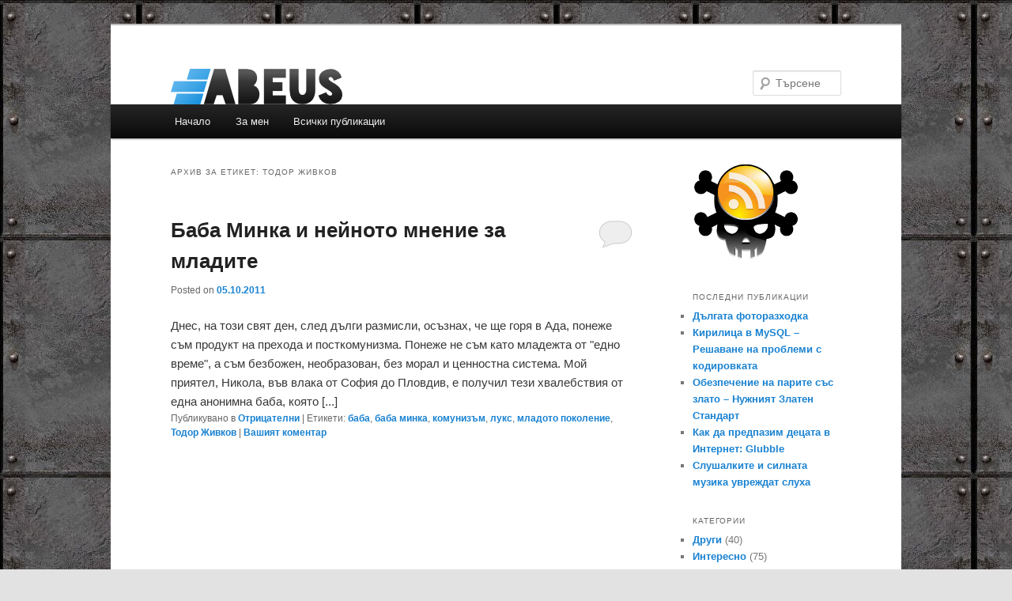

--- FILE ---
content_type: text/html; charset=UTF-8
request_url: https://abeus.com/tag/%D1%82%D0%BE%D0%B4%D0%BE%D1%80-%D0%B6%D0%B8%D0%B2%D0%BA%D0%BE%D0%B2/
body_size: 10076
content:
<!DOCTYPE html>
<!--[if IE 6]>
<html id="ie6" lang="bg-BG">
<![endif]-->
<!--[if IE 7]>
<html id="ie7" lang="bg-BG">
<![endif]-->
<!--[if IE 8]>
<html id="ie8" lang="bg-BG">
<![endif]-->
<!--[if !(IE 6) & !(IE 7) & !(IE 8)]><!-->
<html lang="bg-BG">
<!--<![endif]-->
<head>
<meta charset="UTF-8" />
<meta name="viewport" content="width=device-width" />
<title>Тодор Живков | Abeus</title>
<link rel="profile" href="https://gmpg.org/xfn/11" />
<link rel="stylesheet" type="text/css" media="all" href="https://abeus.com/wp-content/themes/twentyeleven/style.css" />
<link rel="pingback" href="https://abeus.com/xmlrpc.php" />
<!--[if lt IE 9]>
<script src="https://abeus.com/wp-content/themes/twentyeleven/js/html5.js" type="text/javascript"></script>
<![endif]-->
<meta name='robots' content='max-image-preview:large' />
<link rel="alternate" type="application/rss+xml" title="Abeus &raquo; Поток" href="https://abeus.com/feed/" />
<link rel="alternate" type="application/rss+xml" title="Abeus &raquo; поток за коментари" href="https://abeus.com/comments/feed/" />
<link rel="alternate" type="application/rss+xml" title="Abeus &raquo; поток за етикета Тодор Живков " href="https://abeus.com/tag/%d1%82%d0%be%d0%b4%d0%be%d1%80-%d0%b6%d0%b8%d0%b2%d0%ba%d0%be%d0%b2/feed/" />
<style id='wp-img-auto-sizes-contain-inline-css' type='text/css'>
img:is([sizes=auto i],[sizes^="auto," i]){contain-intrinsic-size:3000px 1500px}
/*# sourceURL=wp-img-auto-sizes-contain-inline-css */
</style>
<style id='wp-emoji-styles-inline-css' type='text/css'>

	img.wp-smiley, img.emoji {
		display: inline !important;
		border: none !important;
		box-shadow: none !important;
		height: 1em !important;
		width: 1em !important;
		margin: 0 0.07em !important;
		vertical-align: -0.1em !important;
		background: none !important;
		padding: 0 !important;
	}
/*# sourceURL=wp-emoji-styles-inline-css */
</style>
<style id='wp-block-library-inline-css' type='text/css'>
:root{--wp-block-synced-color:#7a00df;--wp-block-synced-color--rgb:122,0,223;--wp-bound-block-color:var(--wp-block-synced-color);--wp-editor-canvas-background:#ddd;--wp-admin-theme-color:#007cba;--wp-admin-theme-color--rgb:0,124,186;--wp-admin-theme-color-darker-10:#006ba1;--wp-admin-theme-color-darker-10--rgb:0,107,160.5;--wp-admin-theme-color-darker-20:#005a87;--wp-admin-theme-color-darker-20--rgb:0,90,135;--wp-admin-border-width-focus:2px}@media (min-resolution:192dpi){:root{--wp-admin-border-width-focus:1.5px}}.wp-element-button{cursor:pointer}:root .has-very-light-gray-background-color{background-color:#eee}:root .has-very-dark-gray-background-color{background-color:#313131}:root .has-very-light-gray-color{color:#eee}:root .has-very-dark-gray-color{color:#313131}:root .has-vivid-green-cyan-to-vivid-cyan-blue-gradient-background{background:linear-gradient(135deg,#00d084,#0693e3)}:root .has-purple-crush-gradient-background{background:linear-gradient(135deg,#34e2e4,#4721fb 50%,#ab1dfe)}:root .has-hazy-dawn-gradient-background{background:linear-gradient(135deg,#faaca8,#dad0ec)}:root .has-subdued-olive-gradient-background{background:linear-gradient(135deg,#fafae1,#67a671)}:root .has-atomic-cream-gradient-background{background:linear-gradient(135deg,#fdd79a,#004a59)}:root .has-nightshade-gradient-background{background:linear-gradient(135deg,#330968,#31cdcf)}:root .has-midnight-gradient-background{background:linear-gradient(135deg,#020381,#2874fc)}:root{--wp--preset--font-size--normal:16px;--wp--preset--font-size--huge:42px}.has-regular-font-size{font-size:1em}.has-larger-font-size{font-size:2.625em}.has-normal-font-size{font-size:var(--wp--preset--font-size--normal)}.has-huge-font-size{font-size:var(--wp--preset--font-size--huge)}.has-text-align-center{text-align:center}.has-text-align-left{text-align:left}.has-text-align-right{text-align:right}.has-fit-text{white-space:nowrap!important}#end-resizable-editor-section{display:none}.aligncenter{clear:both}.items-justified-left{justify-content:flex-start}.items-justified-center{justify-content:center}.items-justified-right{justify-content:flex-end}.items-justified-space-between{justify-content:space-between}.screen-reader-text{border:0;clip-path:inset(50%);height:1px;margin:-1px;overflow:hidden;padding:0;position:absolute;width:1px;word-wrap:normal!important}.screen-reader-text:focus{background-color:#ddd;clip-path:none;color:#444;display:block;font-size:1em;height:auto;left:5px;line-height:normal;padding:15px 23px 14px;text-decoration:none;top:5px;width:auto;z-index:100000}html :where(.has-border-color){border-style:solid}html :where([style*=border-top-color]){border-top-style:solid}html :where([style*=border-right-color]){border-right-style:solid}html :where([style*=border-bottom-color]){border-bottom-style:solid}html :where([style*=border-left-color]){border-left-style:solid}html :where([style*=border-width]){border-style:solid}html :where([style*=border-top-width]){border-top-style:solid}html :where([style*=border-right-width]){border-right-style:solid}html :where([style*=border-bottom-width]){border-bottom-style:solid}html :where([style*=border-left-width]){border-left-style:solid}html :where(img[class*=wp-image-]){height:auto;max-width:100%}:where(figure){margin:0 0 1em}html :where(.is-position-sticky){--wp-admin--admin-bar--position-offset:var(--wp-admin--admin-bar--height,0px)}@media screen and (max-width:600px){html :where(.is-position-sticky){--wp-admin--admin-bar--position-offset:0px}}

/*# sourceURL=wp-block-library-inline-css */
</style><style id='global-styles-inline-css' type='text/css'>
:root{--wp--preset--aspect-ratio--square: 1;--wp--preset--aspect-ratio--4-3: 4/3;--wp--preset--aspect-ratio--3-4: 3/4;--wp--preset--aspect-ratio--3-2: 3/2;--wp--preset--aspect-ratio--2-3: 2/3;--wp--preset--aspect-ratio--16-9: 16/9;--wp--preset--aspect-ratio--9-16: 9/16;--wp--preset--color--black: #000000;--wp--preset--color--cyan-bluish-gray: #abb8c3;--wp--preset--color--white: #ffffff;--wp--preset--color--pale-pink: #f78da7;--wp--preset--color--vivid-red: #cf2e2e;--wp--preset--color--luminous-vivid-orange: #ff6900;--wp--preset--color--luminous-vivid-amber: #fcb900;--wp--preset--color--light-green-cyan: #7bdcb5;--wp--preset--color--vivid-green-cyan: #00d084;--wp--preset--color--pale-cyan-blue: #8ed1fc;--wp--preset--color--vivid-cyan-blue: #0693e3;--wp--preset--color--vivid-purple: #9b51e0;--wp--preset--gradient--vivid-cyan-blue-to-vivid-purple: linear-gradient(135deg,rgb(6,147,227) 0%,rgb(155,81,224) 100%);--wp--preset--gradient--light-green-cyan-to-vivid-green-cyan: linear-gradient(135deg,rgb(122,220,180) 0%,rgb(0,208,130) 100%);--wp--preset--gradient--luminous-vivid-amber-to-luminous-vivid-orange: linear-gradient(135deg,rgb(252,185,0) 0%,rgb(255,105,0) 100%);--wp--preset--gradient--luminous-vivid-orange-to-vivid-red: linear-gradient(135deg,rgb(255,105,0) 0%,rgb(207,46,46) 100%);--wp--preset--gradient--very-light-gray-to-cyan-bluish-gray: linear-gradient(135deg,rgb(238,238,238) 0%,rgb(169,184,195) 100%);--wp--preset--gradient--cool-to-warm-spectrum: linear-gradient(135deg,rgb(74,234,220) 0%,rgb(151,120,209) 20%,rgb(207,42,186) 40%,rgb(238,44,130) 60%,rgb(251,105,98) 80%,rgb(254,248,76) 100%);--wp--preset--gradient--blush-light-purple: linear-gradient(135deg,rgb(255,206,236) 0%,rgb(152,150,240) 100%);--wp--preset--gradient--blush-bordeaux: linear-gradient(135deg,rgb(254,205,165) 0%,rgb(254,45,45) 50%,rgb(107,0,62) 100%);--wp--preset--gradient--luminous-dusk: linear-gradient(135deg,rgb(255,203,112) 0%,rgb(199,81,192) 50%,rgb(65,88,208) 100%);--wp--preset--gradient--pale-ocean: linear-gradient(135deg,rgb(255,245,203) 0%,rgb(182,227,212) 50%,rgb(51,167,181) 100%);--wp--preset--gradient--electric-grass: linear-gradient(135deg,rgb(202,248,128) 0%,rgb(113,206,126) 100%);--wp--preset--gradient--midnight: linear-gradient(135deg,rgb(2,3,129) 0%,rgb(40,116,252) 100%);--wp--preset--font-size--small: 13px;--wp--preset--font-size--medium: 20px;--wp--preset--font-size--large: 36px;--wp--preset--font-size--x-large: 42px;--wp--preset--spacing--20: 0.44rem;--wp--preset--spacing--30: 0.67rem;--wp--preset--spacing--40: 1rem;--wp--preset--spacing--50: 1.5rem;--wp--preset--spacing--60: 2.25rem;--wp--preset--spacing--70: 3.38rem;--wp--preset--spacing--80: 5.06rem;--wp--preset--shadow--natural: 6px 6px 9px rgba(0, 0, 0, 0.2);--wp--preset--shadow--deep: 12px 12px 50px rgba(0, 0, 0, 0.4);--wp--preset--shadow--sharp: 6px 6px 0px rgba(0, 0, 0, 0.2);--wp--preset--shadow--outlined: 6px 6px 0px -3px rgb(255, 255, 255), 6px 6px rgb(0, 0, 0);--wp--preset--shadow--crisp: 6px 6px 0px rgb(0, 0, 0);}:where(.is-layout-flex){gap: 0.5em;}:where(.is-layout-grid){gap: 0.5em;}body .is-layout-flex{display: flex;}.is-layout-flex{flex-wrap: wrap;align-items: center;}.is-layout-flex > :is(*, div){margin: 0;}body .is-layout-grid{display: grid;}.is-layout-grid > :is(*, div){margin: 0;}:where(.wp-block-columns.is-layout-flex){gap: 2em;}:where(.wp-block-columns.is-layout-grid){gap: 2em;}:where(.wp-block-post-template.is-layout-flex){gap: 1.25em;}:where(.wp-block-post-template.is-layout-grid){gap: 1.25em;}.has-black-color{color: var(--wp--preset--color--black) !important;}.has-cyan-bluish-gray-color{color: var(--wp--preset--color--cyan-bluish-gray) !important;}.has-white-color{color: var(--wp--preset--color--white) !important;}.has-pale-pink-color{color: var(--wp--preset--color--pale-pink) !important;}.has-vivid-red-color{color: var(--wp--preset--color--vivid-red) !important;}.has-luminous-vivid-orange-color{color: var(--wp--preset--color--luminous-vivid-orange) !important;}.has-luminous-vivid-amber-color{color: var(--wp--preset--color--luminous-vivid-amber) !important;}.has-light-green-cyan-color{color: var(--wp--preset--color--light-green-cyan) !important;}.has-vivid-green-cyan-color{color: var(--wp--preset--color--vivid-green-cyan) !important;}.has-pale-cyan-blue-color{color: var(--wp--preset--color--pale-cyan-blue) !important;}.has-vivid-cyan-blue-color{color: var(--wp--preset--color--vivid-cyan-blue) !important;}.has-vivid-purple-color{color: var(--wp--preset--color--vivid-purple) !important;}.has-black-background-color{background-color: var(--wp--preset--color--black) !important;}.has-cyan-bluish-gray-background-color{background-color: var(--wp--preset--color--cyan-bluish-gray) !important;}.has-white-background-color{background-color: var(--wp--preset--color--white) !important;}.has-pale-pink-background-color{background-color: var(--wp--preset--color--pale-pink) !important;}.has-vivid-red-background-color{background-color: var(--wp--preset--color--vivid-red) !important;}.has-luminous-vivid-orange-background-color{background-color: var(--wp--preset--color--luminous-vivid-orange) !important;}.has-luminous-vivid-amber-background-color{background-color: var(--wp--preset--color--luminous-vivid-amber) !important;}.has-light-green-cyan-background-color{background-color: var(--wp--preset--color--light-green-cyan) !important;}.has-vivid-green-cyan-background-color{background-color: var(--wp--preset--color--vivid-green-cyan) !important;}.has-pale-cyan-blue-background-color{background-color: var(--wp--preset--color--pale-cyan-blue) !important;}.has-vivid-cyan-blue-background-color{background-color: var(--wp--preset--color--vivid-cyan-blue) !important;}.has-vivid-purple-background-color{background-color: var(--wp--preset--color--vivid-purple) !important;}.has-black-border-color{border-color: var(--wp--preset--color--black) !important;}.has-cyan-bluish-gray-border-color{border-color: var(--wp--preset--color--cyan-bluish-gray) !important;}.has-white-border-color{border-color: var(--wp--preset--color--white) !important;}.has-pale-pink-border-color{border-color: var(--wp--preset--color--pale-pink) !important;}.has-vivid-red-border-color{border-color: var(--wp--preset--color--vivid-red) !important;}.has-luminous-vivid-orange-border-color{border-color: var(--wp--preset--color--luminous-vivid-orange) !important;}.has-luminous-vivid-amber-border-color{border-color: var(--wp--preset--color--luminous-vivid-amber) !important;}.has-light-green-cyan-border-color{border-color: var(--wp--preset--color--light-green-cyan) !important;}.has-vivid-green-cyan-border-color{border-color: var(--wp--preset--color--vivid-green-cyan) !important;}.has-pale-cyan-blue-border-color{border-color: var(--wp--preset--color--pale-cyan-blue) !important;}.has-vivid-cyan-blue-border-color{border-color: var(--wp--preset--color--vivid-cyan-blue) !important;}.has-vivid-purple-border-color{border-color: var(--wp--preset--color--vivid-purple) !important;}.has-vivid-cyan-blue-to-vivid-purple-gradient-background{background: var(--wp--preset--gradient--vivid-cyan-blue-to-vivid-purple) !important;}.has-light-green-cyan-to-vivid-green-cyan-gradient-background{background: var(--wp--preset--gradient--light-green-cyan-to-vivid-green-cyan) !important;}.has-luminous-vivid-amber-to-luminous-vivid-orange-gradient-background{background: var(--wp--preset--gradient--luminous-vivid-amber-to-luminous-vivid-orange) !important;}.has-luminous-vivid-orange-to-vivid-red-gradient-background{background: var(--wp--preset--gradient--luminous-vivid-orange-to-vivid-red) !important;}.has-very-light-gray-to-cyan-bluish-gray-gradient-background{background: var(--wp--preset--gradient--very-light-gray-to-cyan-bluish-gray) !important;}.has-cool-to-warm-spectrum-gradient-background{background: var(--wp--preset--gradient--cool-to-warm-spectrum) !important;}.has-blush-light-purple-gradient-background{background: var(--wp--preset--gradient--blush-light-purple) !important;}.has-blush-bordeaux-gradient-background{background: var(--wp--preset--gradient--blush-bordeaux) !important;}.has-luminous-dusk-gradient-background{background: var(--wp--preset--gradient--luminous-dusk) !important;}.has-pale-ocean-gradient-background{background: var(--wp--preset--gradient--pale-ocean) !important;}.has-electric-grass-gradient-background{background: var(--wp--preset--gradient--electric-grass) !important;}.has-midnight-gradient-background{background: var(--wp--preset--gradient--midnight) !important;}.has-small-font-size{font-size: var(--wp--preset--font-size--small) !important;}.has-medium-font-size{font-size: var(--wp--preset--font-size--medium) !important;}.has-large-font-size{font-size: var(--wp--preset--font-size--large) !important;}.has-x-large-font-size{font-size: var(--wp--preset--font-size--x-large) !important;}
/*# sourceURL=global-styles-inline-css */
</style>

<style id='classic-theme-styles-inline-css' type='text/css'>
/*! This file is auto-generated */
.wp-block-button__link{color:#fff;background-color:#32373c;border-radius:9999px;box-shadow:none;text-decoration:none;padding:calc(.667em + 2px) calc(1.333em + 2px);font-size:1.125em}.wp-block-file__button{background:#32373c;color:#fff;text-decoration:none}
/*# sourceURL=/wp-includes/css/classic-themes.min.css */
</style>
<link rel="https://api.w.org/" href="https://abeus.com/wp-json/" /><link rel="alternate" title="JSON" type="application/json" href="https://abeus.com/wp-json/wp/v2/tags/19" /><link rel="EditURI" type="application/rsd+xml" title="RSD" href="https://abeus.com/xmlrpc.php?rsd" />
<meta name="generator" content="WordPress 6.9" />
<!-- Robots: -->
<meta name="robots" content="noindex,follow" />
<style type="text/css" id="custom-background-css">
body.custom-background { background-image: url("https://abeus.com/wp-content/uploads/2013/08/metal061.jpg"); background-position: left top; background-size: auto; background-repeat: repeat; background-attachment: scroll; }
</style>
	</head>

<body class="archive tag tag-19 custom-background wp-theme-twentyeleven single-author two-column right-sidebar">

<div id="page" class="hfeed">
	<header id="branding" role="banner">
			<hgroup>
				<h1 id="site-title"><a href="https://abeus.com/" title="Abeus" rel="home"><img src="https://abeus.com/wp-content/uploads/2014/05/abeus.png" alt="Abeus"></a></h1>
			</hgroup>

			
								<form method="get" id="searchform" action="https://abeus.com/">
		<label for="s" class="assistive-text">Търсене</label>
		<input type="text" class="field" name="s" id="s" placeholder="Търсене" />
		<input type="submit" class="submit" name="submit" id="searchsubmit" value="Търсене" />
	</form>
			
			<nav id="access" role="navigation">
				<h3 class="assistive-text">Основно меню</h3>
								<div class="skip-link"><a class="assistive-text" href="#content">Към основното съдържание</a></div>
									<div class="skip-link"><a class="assistive-text" href="#secondary">Към вторичното съдържание</a></div>
												<div class="menu"><ul>
<li ><a href="https://abeus.com/">Начало</a></li><li class="page_item page-item-40"><a href="https://abeus.com/about/">За мен</a></li>
<li class="page_item page-item-19"><a href="https://abeus.com/sitemap/">Всички публикации</a></li>
</ul></div>
			</nav><!-- #access -->
	</header><!-- #branding -->


	<div id="main">

		<section id="primary">
			<div id="content" role="main">

			
				<header class="page-header">
					<h1 class="page-title">Архив за етикет: <span>Тодор Живков</span></h1>

									</header>

				
								
					
	<article id="post-20" class="post-20 post type-post status-publish format-standard hentry category-21 tag-17 tag-15 tag-18 tag-16 tag-23 tag-19">
		<header class="entry-header">
						<h1 class="entry-title"><a href="https://abeus.com/baba-minka/" rel="bookmark">Баба Минка и нейното мнение за младите</a></h1>
			
						<div class="entry-meta">
				<span class="sep">Posted on </span><a href="https://abeus.com/baba-minka/" title="12:45" rel="bookmark"><time class="entry-date" datetime="2011-10-05T12:45:08+03:00">05.10.2011</time></a><span class="by-author"> <span class="sep"> by </span> <span class="author vcard"><a class="url fn n" href="https://abeus.com/author/abeus/" title="Всички публикации от Abeus" rel="author">Abeus</a></span></span>			</div><!-- .entry-meta -->
			
						<div class="comments-link">
				<a href="https://abeus.com/baba-minka/#respond"><span class="leave-reply">Отговор</span></a>			</div>
					</header><!-- .entry-header -->

				<div class="entry-content">
			Днес, на този свят ден, след дълги размисли, осъзнах, че ще горя в Ада, понеже съм продукт на прехода и посткомунизма. Понеже не съм като младежта от "едно време", а съм безбожен, необразован, без морал и ценностна система.

Мой приятел, Никола, във влака от София до Пловдив, е получил тези хвалебствия от една анонимна баба, която [...]					</div><!-- .entry-content -->
		
		<footer class="entry-meta">
												<span class="cat-links">
				<span class="entry-utility-prep entry-utility-prep-cat-links">Публикувано в</span> <a href="https://abeus.com/category/%d0%be%d1%82%d1%80%d0%b8%d1%86%d0%b0%d1%82%d0%b5%d0%bb%d0%bd%d0%b8/" rel="category tag">Отрицателни</a>			</span>
															<span class="sep"> | </span>
							<span class="tag-links">
				<span class="entry-utility-prep entry-utility-prep-tag-links">Етикети:</span> <a href="https://abeus.com/tag/%d0%b1%d0%b0%d0%b1%d0%b0/" rel="tag">баба</a>, <a href="https://abeus.com/tag/%d0%b1%d0%b0%d0%b1%d0%b0-%d0%bc%d0%b8%d0%bd%d0%ba%d0%b0/" rel="tag">баба минка</a>, <a href="https://abeus.com/tag/%d0%ba%d0%be%d0%bc%d1%83%d0%bd%d0%b8%d0%b7%d1%8a%d0%bc/" rel="tag">комунизъм</a>, <a href="https://abeus.com/tag/%d0%bb%d1%83%d0%ba%d1%81/" rel="tag">лукс</a>, <a href="https://abeus.com/tag/%d0%bc%d0%bb%d0%b0%d0%b4%d0%be%d1%82%d0%be-%d0%bf%d0%be%d0%ba%d0%be%d0%bb%d0%b5%d0%bd%d0%b8%d0%b5/" rel="tag">младото поколение</a>, <a href="https://abeus.com/tag/%d1%82%d0%be%d0%b4%d0%be%d1%80-%d0%b6%d0%b8%d0%b2%d0%ba%d0%be%d0%b2/" rel="tag">Тодор Живков</a>			</span>
						
									<span class="sep"> | </span>
						<span class="comments-link"><a href="https://abeus.com/baba-minka/#respond"><span class="leave-reply">Вашият коментар</span></a></span>
			
					</footer><!-- .entry-meta -->
	</article><!-- #post-20 -->

				
				
			
			</div><!-- #content -->
		</section><!-- #primary -->

		<div id="secondary" class="widget-area" role="complementary">
			<aside id="text-3" class="widget widget_text">			<div class="textwidget"><a href="https://abeus.com/feed/" target="_blank"><img src="https://abeus.com/wp-content/uploads/2011/10/rss1.png" alt="RSS абонамент" title="RSS абонамент" /></a></div>
		</aside>
		<aside id="recent-posts-3" class="widget widget_recent_entries">
		<h3 class="widget-title">Последни публикации</h3>
		<ul>
											<li>
					<a href="https://abeus.com/%d0%b4%d1%8a%d0%bb%d0%b3%d0%b0%d1%82%d0%b0-%d1%84%d0%be%d1%82%d0%be%d1%80%d0%b0%d0%b7%d1%85%d0%be%d0%b4%d0%ba%d0%b0/">Дългата фоторазходка</a>
									</li>
											<li>
					<a href="https://abeus.com/mysql-encoding/">Кирилица в MySQL – Решаване на проблеми с кодировката</a>
									</li>
											<li>
					<a href="https://abeus.com/%d0%be%d0%b1%d0%b5%d0%b7%d0%bf%d0%b5%d1%87%d0%b5%d0%bd%d0%b8%d0%b5-%d0%bd%d0%b0-%d0%bf%d0%b0%d1%80%d0%b8%d1%82%d0%b5-%d1%81%d1%8a%d1%81-%d0%b7%d0%bb%d0%b0%d1%82%d0%be/">Обезпечение на парите със злато &#8211; Нужният Златен Стандарт</a>
									</li>
											<li>
					<a href="https://abeus.com/glubble/">Как да предпазим децата в Интернет: Glubble</a>
									</li>
											<li>
					<a href="https://abeus.com/%d1%83%d0%b2%d1%80%d0%b5%d0%b6%d0%b4%d0%b0%d0%bd%d0%b5-%d0%bd%d0%b0-%d1%81%d0%bb%d1%83%d1%85%d0%b0/">Слушалките и силната музика увреждат слуха</a>
									</li>
					</ul>

		</aside><aside id="categories-3" class="widget widget_categories"><h3 class="widget-title">Категории</h3>
			<ul>
					<li class="cat-item cat-item-1"><a href="https://abeus.com/category/%d0%b4%d1%80%d1%83%d0%b3%d0%b8/">Други</a> (40)
</li>
	<li class="cat-item cat-item-164"><a href="https://abeus.com/category/%d0%b8%d0%bd%d1%82%d0%b5%d1%80%d0%b5%d1%81%d0%bd%d0%be/">Интересно</a> (75)
</li>
	<li class="cat-item cat-item-7"><a href="https://abeus.com/category/%d0%bb%d0%b8%d1%87%d0%bd%d0%b8/">Лични</a> (19)
</li>
	<li class="cat-item cat-item-309"><a href="https://abeus.com/category/%d0%be%d1%82%d0%ba%d0%b0%d0%b7%d0%b2%d0%b0%d0%bd%d0%b5-%d1%86%d0%b8%d0%b3%d0%b0%d1%80%d0%b8/">Отказване на цигари</a> (5)
</li>
	<li class="cat-item cat-item-21"><a href="https://abeus.com/category/%d0%be%d1%82%d1%80%d0%b8%d1%86%d0%b0%d1%82%d0%b5%d0%bb%d0%bd%d0%b8/">Отрицателни</a> (55)
</li>
	<li class="cat-item cat-item-20"><a href="https://abeus.com/category/%d0%bf%d0%be%d0%bb%d0%be%d0%b6%d0%b8%d1%82%d0%b5%d0%bb%d0%bd%d0%b8/">Положителни</a> (27)
</li>
	<li class="cat-item cat-item-22"><a href="https://abeus.com/category/%d1%80%d0%b0%d0%b1%d0%be%d1%82%d0%b0/">Работа</a> (4)
</li>
			</ul>

			</aside><aside id="archives-3" class="widget widget_archive"><h3 class="widget-title">Архив</h3>
			<ul>
					<li><a href='https://abeus.com/2023/02/'>февруари 2023</a>&nbsp;(1)</li>
	<li><a href='https://abeus.com/2022/07/'>юли 2022</a>&nbsp;(1)</li>
	<li><a href='https://abeus.com/2020/10/'>октомври 2020</a>&nbsp;(1)</li>
	<li><a href='https://abeus.com/2020/07/'>юли 2020</a>&nbsp;(1)</li>
	<li><a href='https://abeus.com/2020/05/'>май 2020</a>&nbsp;(1)</li>
	<li><a href='https://abeus.com/2019/08/'>август 2019</a>&nbsp;(1)</li>
	<li><a href='https://abeus.com/2019/05/'>май 2019</a>&nbsp;(1)</li>
	<li><a href='https://abeus.com/2019/02/'>февруари 2019</a>&nbsp;(1)</li>
	<li><a href='https://abeus.com/2018/12/'>декември 2018</a>&nbsp;(1)</li>
	<li><a href='https://abeus.com/2018/11/'>ноември 2018</a>&nbsp;(2)</li>
	<li><a href='https://abeus.com/2018/09/'>септември 2018</a>&nbsp;(1)</li>
	<li><a href='https://abeus.com/2018/02/'>февруари 2018</a>&nbsp;(1)</li>
	<li><a href='https://abeus.com/2017/11/'>ноември 2017</a>&nbsp;(1)</li>
	<li><a href='https://abeus.com/2017/07/'>юли 2017</a>&nbsp;(1)</li>
	<li><a href='https://abeus.com/2017/05/'>май 2017</a>&nbsp;(1)</li>
	<li><a href='https://abeus.com/2017/03/'>март 2017</a>&nbsp;(1)</li>
	<li><a href='https://abeus.com/2017/02/'>февруари 2017</a>&nbsp;(1)</li>
	<li><a href='https://abeus.com/2017/01/'>януари 2017</a>&nbsp;(2)</li>
	<li><a href='https://abeus.com/2016/12/'>декември 2016</a>&nbsp;(2)</li>
	<li><a href='https://abeus.com/2016/10/'>октомври 2016</a>&nbsp;(1)</li>
	<li><a href='https://abeus.com/2016/08/'>август 2016</a>&nbsp;(1)</li>
	<li><a href='https://abeus.com/2016/07/'>юли 2016</a>&nbsp;(2)</li>
	<li><a href='https://abeus.com/2015/10/'>октомври 2015</a>&nbsp;(1)</li>
	<li><a href='https://abeus.com/2015/09/'>септември 2015</a>&nbsp;(1)</li>
	<li><a href='https://abeus.com/2015/08/'>август 2015</a>&nbsp;(1)</li>
	<li><a href='https://abeus.com/2015/07/'>юли 2015</a>&nbsp;(1)</li>
	<li><a href='https://abeus.com/2015/04/'>април 2015</a>&nbsp;(1)</li>
	<li><a href='https://abeus.com/2014/11/'>ноември 2014</a>&nbsp;(2)</li>
	<li><a href='https://abeus.com/2014/07/'>юли 2014</a>&nbsp;(1)</li>
	<li><a href='https://abeus.com/2014/05/'>май 2014</a>&nbsp;(2)</li>
	<li><a href='https://abeus.com/2014/04/'>април 2014</a>&nbsp;(1)</li>
	<li><a href='https://abeus.com/2014/02/'>февруари 2014</a>&nbsp;(1)</li>
	<li><a href='https://abeus.com/2013/11/'>ноември 2013</a>&nbsp;(3)</li>
	<li><a href='https://abeus.com/2013/10/'>октомври 2013</a>&nbsp;(2)</li>
	<li><a href='https://abeus.com/2013/09/'>септември 2013</a>&nbsp;(2)</li>
	<li><a href='https://abeus.com/2013/08/'>август 2013</a>&nbsp;(1)</li>
	<li><a href='https://abeus.com/2013/07/'>юли 2013</a>&nbsp;(1)</li>
	<li><a href='https://abeus.com/2013/06/'>юни 2013</a>&nbsp;(1)</li>
	<li><a href='https://abeus.com/2013/05/'>май 2013</a>&nbsp;(2)</li>
	<li><a href='https://abeus.com/2013/03/'>март 2013</a>&nbsp;(2)</li>
	<li><a href='https://abeus.com/2013/02/'>февруари 2013</a>&nbsp;(1)</li>
	<li><a href='https://abeus.com/2013/01/'>януари 2013</a>&nbsp;(2)</li>
	<li><a href='https://abeus.com/2012/12/'>декември 2012</a>&nbsp;(1)</li>
	<li><a href='https://abeus.com/2012/11/'>ноември 2012</a>&nbsp;(3)</li>
	<li><a href='https://abeus.com/2012/10/'>октомври 2012</a>&nbsp;(7)</li>
	<li><a href='https://abeus.com/2012/09/'>септември 2012</a>&nbsp;(2)</li>
	<li><a href='https://abeus.com/2012/08/'>август 2012</a>&nbsp;(2)</li>
	<li><a href='https://abeus.com/2012/07/'>юли 2012</a>&nbsp;(1)</li>
	<li><a href='https://abeus.com/2012/06/'>юни 2012</a>&nbsp;(1)</li>
	<li><a href='https://abeus.com/2012/05/'>май 2012</a>&nbsp;(4)</li>
	<li><a href='https://abeus.com/2012/04/'>април 2012</a>&nbsp;(9)</li>
	<li><a href='https://abeus.com/2012/03/'>март 2012</a>&nbsp;(6)</li>
	<li><a href='https://abeus.com/2012/02/'>февруари 2012</a>&nbsp;(6)</li>
	<li><a href='https://abeus.com/2012/01/'>януари 2012</a>&nbsp;(15)</li>
	<li><a href='https://abeus.com/2011/12/'>декември 2011</a>&nbsp;(18)</li>
	<li><a href='https://abeus.com/2011/11/'>ноември 2011</a>&nbsp;(38)</li>
	<li><a href='https://abeus.com/2011/10/'>октомври 2011</a>&nbsp;(38)</li>
			</ul>

			</aside><aside id="tag_cloud-3" class="widget widget_tag_cloud"><h3 class="widget-title">Етикети</h3><div class="tagcloud"><a href="https://abeus.com/tag/linux/" class="tag-cloud-link tag-link-30 tag-link-position-1" style="font-size: 14.3pt;" aria-label="linux (5 обекти)">linux</a>
<a href="https://abeus.com/tag/%d0%b1%d1%8a%d0%bb%d0%b3%d0%b0%d1%80%d0%b8%d1%8f/" class="tag-cloud-link tag-link-340 tag-link-position-2" style="font-size: 8pt;" aria-label="България (3 обекти)">България</a>
<a href="https://abeus.com/tag/%d0%b8%d0%bd%d1%82%d0%b5%d1%80%d0%bd%d0%b5%d1%82/" class="tag-cloud-link tag-link-111 tag-link-position-3" style="font-size: 8pt;" aria-label="Интернет (3 обекти)">Интернет</a>
<a href="https://abeus.com/tag/%d0%ba%d0%be%d0%bb%d0%b5%d0%b4%d0%b0/" class="tag-cloud-link tag-link-434 tag-link-position-4" style="font-size: 14.3pt;" aria-label="Коледа (5 обекти)">Коледа</a>
<a href="https://abeus.com/tag/%d0%bc%d1%82%d0%b5%d0%bb/" class="tag-cloud-link tag-link-57 tag-link-position-5" style="font-size: 11.5pt;" aria-label="Мтел (4 обекти)">Мтел</a>
<a href="https://abeus.com/tag/%d1%81%d0%be%d1%84%d0%b8%d1%8f/" class="tag-cloud-link tag-link-425 tag-link-position-6" style="font-size: 8pt;" aria-label="София (3 обекти)">София</a>
<a href="https://abeus.com/tag/%d0%b0%d0%b1%d0%b8%d1%82%d1%83%d1%80%d0%b8%d0%b5%d0%bd%d1%82%d0%b8/" class="tag-cloud-link tag-link-614 tag-link-position-7" style="font-size: 8pt;" aria-label="абитуриенти (3 обекти)">абитуриенти</a>
<a href="https://abeus.com/tag/%d0%b0%d0%bb%d0%ba%d0%be%d1%85%d0%be%d0%bb/" class="tag-cloud-link tag-link-95 tag-link-position-8" style="font-size: 22pt;" aria-label="алкохол (9 обекти)">алкохол</a>
<a href="https://abeus.com/tag/%d0%b1%d0%b5%d0%b7%d0%b4%d0%be%d0%bc%d0%bd%d0%b8-%d0%ba%d1%83%d1%87%d0%b5%d1%82%d0%b0/" class="tag-cloud-link tag-link-196 tag-link-position-9" style="font-size: 8pt;" aria-label="бездомни кучета (3 обекти)">бездомни кучета</a>
<a href="https://abeus.com/tag/%d0%b1%d0%b5%d0%b7%d0%be%d0%bf%d0%b0%d1%81%d0%bd%d0%be-%d1%88%d0%be%d1%84%d0%b8%d1%80%d0%b0%d0%bd%d0%b5/" class="tag-cloud-link tag-link-381 tag-link-position-10" style="font-size: 8pt;" aria-label="безопасно шофиране (3 обекти)">безопасно шофиране</a>
<a href="https://abeus.com/tag/%d0%b1%d0%b8%d1%80%d0%b0/" class="tag-cloud-link tag-link-41 tag-link-position-11" style="font-size: 18.5pt;" aria-label="бира (7 обекти)">бира</a>
<a href="https://abeus.com/tag/%d0%b6%d0%b8%d0%b2%d0%be%d1%82%d0%bd%d0%b8/" class="tag-cloud-link tag-link-43 tag-link-position-12" style="font-size: 8pt;" aria-label="животни (3 обекти)">животни</a>
<a href="https://abeus.com/tag/%d0%b7%d0%b0%d0%b2%d0%b5%d0%b4%d0%b5%d0%bd%d0%b8%d1%8f/" class="tag-cloud-link tag-link-263 tag-link-position-13" style="font-size: 8pt;" aria-label="заведения (3 обекти)">заведения</a>
<a href="https://abeus.com/tag/%d0%b7%d0%b8%d0%bc%d0%b0/" class="tag-cloud-link tag-link-86 tag-link-position-14" style="font-size: 8pt;" aria-label="зима (3 обекти)">зима</a>
<a href="https://abeus.com/tag/%d0%b8%d0%b7%d0%b1%d0%be%d1%80%d0%b8/" class="tag-cloud-link tag-link-132 tag-link-position-15" style="font-size: 8pt;" aria-label="избори (3 обекти)">избори</a>
<a href="https://abeus.com/tag/%d0%ba%d0%bb%d0%b8%d0%bc%d0%b0%d1%82%d0%b8%d0%ba/" class="tag-cloud-link tag-link-589 tag-link-position-16" style="font-size: 8pt;" aria-label="климатик (3 обекти)">климатик</a>
<a href="https://abeus.com/tag/%d0%ba%d0%bd%d0%b8%d0%b3%d0%b8/" class="tag-cloud-link tag-link-225 tag-link-position-17" style="font-size: 14.3pt;" aria-label="книги (5 обекти)">книги</a>
<a href="https://abeus.com/tag/%d0%ba%d0%be%d0%bb%d0%b0/" class="tag-cloud-link tag-link-384 tag-link-position-18" style="font-size: 11.5pt;" aria-label="кола (4 обекти)">кола</a>
<a href="https://abeus.com/tag/%d0%ba%d0%be%d0%bc%d1%83%d0%bd%d0%b8%d0%b7%d1%8a%d0%bc/" class="tag-cloud-link tag-link-18 tag-link-position-19" style="font-size: 11.5pt;" aria-label="комунизъм (4 обекти)">комунизъм</a>
<a href="https://abeus.com/tag/%d0%ba%d1%83%d1%87%d0%b5/" class="tag-cloud-link tag-link-198 tag-link-position-20" style="font-size: 11.5pt;" aria-label="куче (4 обекти)">куче</a>
<a href="https://abeus.com/tag/%d0%bb%d0%b0%d0%bf%d1%82%d0%be%d0%bf/" class="tag-cloud-link tag-link-257 tag-link-position-21" style="font-size: 11.5pt;" aria-label="лаптоп (4 обекти)">лаптоп</a>
<a href="https://abeus.com/tag/%d0%bb%d1%8f%d1%82%d0%be/" class="tag-cloud-link tag-link-275 tag-link-position-22" style="font-size: 8pt;" aria-label="лято (3 обекти)">лято</a>
<a href="https://abeus.com/tag/%d0%bc%d0%be%d1%80%d0%b5/" class="tag-cloud-link tag-link-276 tag-link-position-23" style="font-size: 8pt;" aria-label="море (3 обекти)">море</a>
<a href="https://abeus.com/tag/%d0%bc%d1%8a%d0%b6/" class="tag-cloud-link tag-link-98 tag-link-position-24" style="font-size: 8pt;" aria-label="мъж (3 обекти)">мъж</a>
<a href="https://abeus.com/tag/%d0%be%d1%82%d0%ba%d0%b0%d0%b7%d0%b2%d0%b0%d0%bd%d0%b5-%d0%bd%d0%b0-%d1%86%d0%b8%d0%b3%d0%b0%d1%80%d0%b8%d1%82%d0%b5/" class="tag-cloud-link tag-link-215 tag-link-position-25" style="font-size: 16.75pt;" aria-label="отказване на цигарите (6 обекти)">отказване на цигарите</a>
<a href="https://abeus.com/tag/%d0%bf%d0%b0%d1%80%d0%b8/" class="tag-cloud-link tag-link-26 tag-link-position-26" style="font-size: 11.5pt;" aria-label="пари (4 обекти)">пари</a>
<a href="https://abeus.com/tag/%d0%bf%d0%be%d0%bb%d0%b8%d1%82%d0%b8%d0%ba%d0%b0/" class="tag-cloud-link tag-link-145 tag-link-position-27" style="font-size: 11.5pt;" aria-label="политика (4 обекти)">политика</a>
<a href="https://abeus.com/tag/%d0%bf%d0%be%d1%87%d0%b8%d1%81%d1%82%d0%b2%d0%b0%d0%bd%d0%b5/" class="tag-cloud-link tag-link-73 tag-link-position-28" style="font-size: 11.5pt;" aria-label="почистване (4 обекти)">почистване</a>
<a href="https://abeus.com/tag/%d0%bf%d1%80%d0%b8%d1%8f%d1%82%d0%b5%d0%bb%d0%b8/" class="tag-cloud-link tag-link-349 tag-link-position-29" style="font-size: 14.3pt;" aria-label="приятели (5 обекти)">приятели</a>
<a href="https://abeus.com/tag/%d0%bf%d1%83%d1%88%d0%b5%d0%bd%d0%b5/" class="tag-cloud-link tag-link-143 tag-link-position-30" style="font-size: 11.5pt;" aria-label="пушене (4 обекти)">пушене</a>
<a href="https://abeus.com/tag/%d1%80%d0%b0%d0%b7%d1%85%d0%be%d0%b4%d0%ba%d0%b0/" class="tag-cloud-link tag-link-78 tag-link-position-31" style="font-size: 8pt;" aria-label="разходка (3 обекти)">разходка</a>
<a href="https://abeus.com/tag/%d1%80%d0%b5%d0%bb%d0%b8%d0%b3%d0%b8%d1%8f/" class="tag-cloud-link tag-link-178 tag-link-position-32" style="font-size: 8pt;" aria-label="религия (3 обекти)">религия</a>
<a href="https://abeus.com/tag/%d1%81%d0%bc%d0%b5%d1%82%d0%ba%d0%b8/" class="tag-cloud-link tag-link-91 tag-link-position-33" style="font-size: 14.3pt;" aria-label="сметки (5 обекти)">сметки</a>
<a href="https://abeus.com/tag/%d1%81%d0%bf%d0%b0%d0%bc/" class="tag-cloud-link tag-link-35 tag-link-position-34" style="font-size: 11.5pt;" aria-label="спам (4 обекти)">спам</a>
<a href="https://abeus.com/tag/%d1%81%d0%bf%d0%be%d1%80%d1%82/" class="tag-cloud-link tag-link-65 tag-link-position-35" style="font-size: 11.5pt;" aria-label="спорт (4 обекти)">спорт</a>
<a href="https://abeus.com/tag/%d1%82%d0%b5%d0%bb%d0%b5%d0%b2%d0%b8%d0%b7%d0%b8%d1%8f/" class="tag-cloud-link tag-link-220 tag-link-position-36" style="font-size: 8pt;" aria-label="телевизия (3 обекти)">телевизия</a>
<a href="https://abeus.com/tag/%d1%82%d1%8e%d1%82%d1%8e%d0%bd%d0%be%d0%bf%d1%83%d1%88%d0%b5%d0%bd%d0%b5/" class="tag-cloud-link tag-link-212 tag-link-position-37" style="font-size: 16.75pt;" aria-label="тютюнопушене (6 обекти)">тютюнопушене</a>
<a href="https://abeus.com/tag/%d1%84%d0%b8%d0%bb%d0%bc/" class="tag-cloud-link tag-link-166 tag-link-position-38" style="font-size: 14.3pt;" aria-label="филм (5 обекти)">филм</a>
<a href="https://abeus.com/tag/%d1%84%d0%b8%d1%82%d0%bd%d0%b5%d1%81/" class="tag-cloud-link tag-link-105 tag-link-position-39" style="font-size: 11.5pt;" aria-label="фитнес (4 обекти)">фитнес</a>
<a href="https://abeus.com/tag/%d1%84%d1%83%d1%82%d0%b1%d0%be%d0%bb/" class="tag-cloud-link tag-link-63 tag-link-position-40" style="font-size: 11.5pt;" aria-label="футбол (4 обекти)">футбол</a>
<a href="https://abeus.com/tag/%d1%85%d0%b0%d0%bf%d1%87%d0%b5%d1%82%d0%b0/" class="tag-cloud-link tag-link-106 tag-link-position-41" style="font-size: 8pt;" aria-label="хапчета (3 обекти)">хапчета</a>
<a href="https://abeus.com/tag/%d1%86%d0%b5%d0%bd%d0%b8/" class="tag-cloud-link tag-link-52 tag-link-position-42" style="font-size: 8pt;" aria-label="цени (3 обекти)">цени</a>
<a href="https://abeus.com/tag/%d1%86%d0%b8%d0%b3%d0%b0%d1%80%d0%b8/" class="tag-cloud-link tag-link-144 tag-link-position-43" style="font-size: 14.3pt;" aria-label="цигари (5 обекти)">цигари</a>
<a href="https://abeus.com/tag/%d1%87%d0%b0%d0%bb%d0%b3%d0%b0/" class="tag-cloud-link tag-link-156 tag-link-position-44" style="font-size: 14.3pt;" aria-label="чалга (5 обекти)">чалга</a>
<a href="https://abeus.com/tag/%d1%88%d0%be%d1%84%d1%8c%d0%be%d1%80%d0%b8/" class="tag-cloud-link tag-link-298 tag-link-position-45" style="font-size: 14.3pt;" aria-label="шофьори (5 обекти)">шофьори</a></div>
</aside><aside id="custom_html-2" class="widget_text widget widget_custom_html"><div class="textwidget custom-html-widget"><a href="https://uptimeradar.com/#4ftCph" target="_blank"><img src="https://cdn.uptimeradar.com/4ftCph.svg" alt="uptime monitoring"/></a></div></aside>		</div><!-- #secondary .widget-area -->

	</div><!-- #main -->

	<footer id="colophon" role="contentinfo">

			

			<div id="site-generator">
								<a href="#" title="Семантична система за публикуване">Задвижвано с гордост от  WordPress</a>
			</div>
	</footer><!-- #colophon -->
</div><!-- #page -->

<script type="speculationrules">
{"prefetch":[{"source":"document","where":{"and":[{"href_matches":"/*"},{"not":{"href_matches":["/wp-*.php","/wp-admin/*","/wp-content/uploads/*","/wp-content/*","/wp-content/plugins/*","/wp-content/themes/twentyeleven/*","/*\\?(.+)"]}},{"not":{"selector_matches":"a[rel~=\"nofollow\"]"}},{"not":{"selector_matches":".no-prefetch, .no-prefetch a"}}]},"eagerness":"conservative"}]}
</script>
<script id="wp-emoji-settings" type="application/json">
{"baseUrl":"https://s.w.org/images/core/emoji/17.0.2/72x72/","ext":".png","svgUrl":"https://s.w.org/images/core/emoji/17.0.2/svg/","svgExt":".svg","source":{"concatemoji":"https://abeus.com/wp-includes/js/wp-emoji-release.min.js?ver=6.9"}}
</script>
<script type="module">
/* <![CDATA[ */
/*! This file is auto-generated */
const a=JSON.parse(document.getElementById("wp-emoji-settings").textContent),o=(window._wpemojiSettings=a,"wpEmojiSettingsSupports"),s=["flag","emoji"];function i(e){try{var t={supportTests:e,timestamp:(new Date).valueOf()};sessionStorage.setItem(o,JSON.stringify(t))}catch(e){}}function c(e,t,n){e.clearRect(0,0,e.canvas.width,e.canvas.height),e.fillText(t,0,0);t=new Uint32Array(e.getImageData(0,0,e.canvas.width,e.canvas.height).data);e.clearRect(0,0,e.canvas.width,e.canvas.height),e.fillText(n,0,0);const a=new Uint32Array(e.getImageData(0,0,e.canvas.width,e.canvas.height).data);return t.every((e,t)=>e===a[t])}function p(e,t){e.clearRect(0,0,e.canvas.width,e.canvas.height),e.fillText(t,0,0);var n=e.getImageData(16,16,1,1);for(let e=0;e<n.data.length;e++)if(0!==n.data[e])return!1;return!0}function u(e,t,n,a){switch(t){case"flag":return n(e,"\ud83c\udff3\ufe0f\u200d\u26a7\ufe0f","\ud83c\udff3\ufe0f\u200b\u26a7\ufe0f")?!1:!n(e,"\ud83c\udde8\ud83c\uddf6","\ud83c\udde8\u200b\ud83c\uddf6")&&!n(e,"\ud83c\udff4\udb40\udc67\udb40\udc62\udb40\udc65\udb40\udc6e\udb40\udc67\udb40\udc7f","\ud83c\udff4\u200b\udb40\udc67\u200b\udb40\udc62\u200b\udb40\udc65\u200b\udb40\udc6e\u200b\udb40\udc67\u200b\udb40\udc7f");case"emoji":return!a(e,"\ud83e\u1fac8")}return!1}function f(e,t,n,a){let r;const o=(r="undefined"!=typeof WorkerGlobalScope&&self instanceof WorkerGlobalScope?new OffscreenCanvas(300,150):document.createElement("canvas")).getContext("2d",{willReadFrequently:!0}),s=(o.textBaseline="top",o.font="600 32px Arial",{});return e.forEach(e=>{s[e]=t(o,e,n,a)}),s}function r(e){var t=document.createElement("script");t.src=e,t.defer=!0,document.head.appendChild(t)}a.supports={everything:!0,everythingExceptFlag:!0},new Promise(t=>{let n=function(){try{var e=JSON.parse(sessionStorage.getItem(o));if("object"==typeof e&&"number"==typeof e.timestamp&&(new Date).valueOf()<e.timestamp+604800&&"object"==typeof e.supportTests)return e.supportTests}catch(e){}return null}();if(!n){if("undefined"!=typeof Worker&&"undefined"!=typeof OffscreenCanvas&&"undefined"!=typeof URL&&URL.createObjectURL&&"undefined"!=typeof Blob)try{var e="postMessage("+f.toString()+"("+[JSON.stringify(s),u.toString(),c.toString(),p.toString()].join(",")+"));",a=new Blob([e],{type:"text/javascript"});const r=new Worker(URL.createObjectURL(a),{name:"wpTestEmojiSupports"});return void(r.onmessage=e=>{i(n=e.data),r.terminate(),t(n)})}catch(e){}i(n=f(s,u,c,p))}t(n)}).then(e=>{for(const n in e)a.supports[n]=e[n],a.supports.everything=a.supports.everything&&a.supports[n],"flag"!==n&&(a.supports.everythingExceptFlag=a.supports.everythingExceptFlag&&a.supports[n]);var t;a.supports.everythingExceptFlag=a.supports.everythingExceptFlag&&!a.supports.flag,a.supports.everything||((t=a.source||{}).concatemoji?r(t.concatemoji):t.wpemoji&&t.twemoji&&(r(t.twemoji),r(t.wpemoji)))});
//# sourceURL=https://abeus.com/wp-includes/js/wp-emoji-loader.min.js
/* ]]> */
</script>

<script defer src="https://static.cloudflareinsights.com/beacon.min.js/vcd15cbe7772f49c399c6a5babf22c1241717689176015" integrity="sha512-ZpsOmlRQV6y907TI0dKBHq9Md29nnaEIPlkf84rnaERnq6zvWvPUqr2ft8M1aS28oN72PdrCzSjY4U6VaAw1EQ==" data-cf-beacon='{"version":"2024.11.0","token":"5e8c20e099254b33bab1da05f78c6a8d","r":1,"server_timing":{"name":{"cfCacheStatus":true,"cfEdge":true,"cfExtPri":true,"cfL4":true,"cfOrigin":true,"cfSpeedBrain":true},"location_startswith":null}}' crossorigin="anonymous"></script>
</body>
</html>